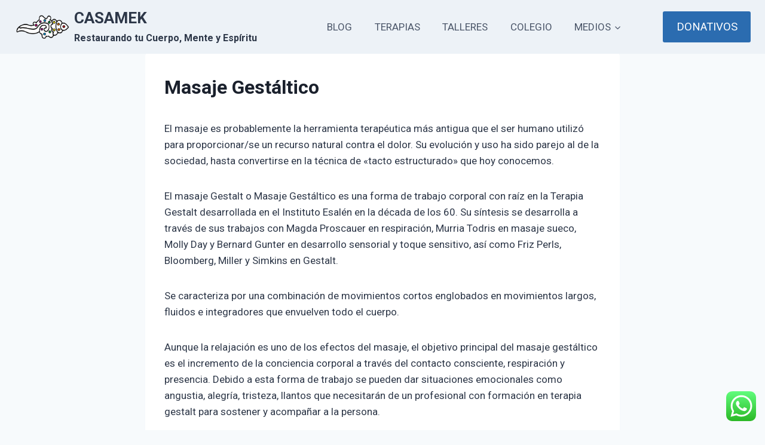

--- FILE ---
content_type: application/javascript
request_url: https://casamek.com/wp-content/themes/kadence/assets/js/navigation.min.js?ver=1.1.51
body_size: 17833
content:
!function(){"use strict";window.kadence={initOutlineToggle:function(){document.body.addEventListener("keydown",(function(){document.body.classList.remove("hide-focus-outline")})),document.body.addEventListener("mousedown",(function(){document.body.classList.add("hide-focus-outline")}))},getOffset:function(e){if(e instanceof HTMLElement){var t=e.getBoundingClientRect();return{top:t.top+window.pageYOffset,left:t.left+window.pageXOffset}}return{top:null,left:null}},findParents:function(e,t){var o=[];return function e(n){var i=n.parentNode;i instanceof HTMLElement&&(i.matches(t)&&o.push(i),e(i))}(e),o},toggleAttribute:function(e,t,o,n){void 0===o&&(o=!0),void 0===n&&(n=!1),e.getAttribute(t)!==o?e.setAttribute(t,o):e.setAttribute(t,n)},initNavToggleSubmenus:function(){var e=document.querySelectorAll(".nav--toggle-sub");if(e.length)for(let t=0;t<e.length;t++)window.kadence.initEachNavToggleSubmenu(e[t]),window.kadence.initEachNavToggleSubmenuInside(e[t])},initEachNavToggleSubmenu:function(e){var t=e.querySelectorAll(".menu ul");if(t.length)for(let a=0;a<t.length;a++){var o=t[a].parentNode;if(o.querySelector(".dropdown-nav-toggle")){var n=o.querySelector(".nav-drop-title-wrap").firstChild.textContent.trim(),i=document.createElement("BUTTON");i.setAttribute("aria-label",n?kadenceConfig.screenReader.expandOf+" "+n:kadenceConfig.screenReader.expand),i.classList.add("dropdown-nav-special-toggle"),o.insertBefore(i,o.childNodes[1]),i.addEventListener("click",(function(e){e.preventDefault(),window.kadence.toggleSubMenu(e.target.closest("li"))})),o.addEventListener("mouseleave",(function(e){window.kadence.toggleSubMenu(e.target,!1)})),o.querySelector("a").addEventListener("focus",(function(e){var t=e.target.parentNode.parentNode.querySelectorAll("li.menu-item--toggled-on");for(let o=0;o<t.length;o++)window.kadence.toggleSubMenu(t[o],!1)})),t[a].addEventListener("keydown",(function(e){var o="ul.toggle-show > li > a, ul.toggle-show > li > .dropdown-nav-special-toggle";9===e.keyCode&&(e.shiftKey?window.kadence.isfirstFocusableElement(t[a],document.activeElement,o)&&window.kadence.toggleSubMenu(t[a].parentNode,!1):window.kadence.islastFocusableElement(t[a],document.activeElement,o)&&window.kadence.toggleSubMenu(t[a].parentNode,!1)),27===e.keyCode&&window.kadence.toggleSubMenu(t[a].parentNode,!1)})),t[a].parentNode.classList.add("menu-item--has-toggle")}}},initEachNavToggleSubmenuInside:function(e){var t=e.querySelectorAll(".menu-item-has-children");if(t.length)for(let o=0;o<t.length;o++)t[o].addEventListener("mouseenter",(function(e){if(t[o].querySelector("ul.sub-menu")){var n=t[o].querySelector("ul.sub-menu");window.kadence.getOffset(n).left+n.offsetWidth<=window.innerWidth||n.classList.add("sub-menu-edge")}}))},toggleSubMenu:function(e,t){var o=e.querySelector(".dropdown-nav-special-toggle"),n=e.querySelector("ul");let i=e.classList.contains("menu-item--toggled-on");var a=e.querySelector(".nav-drop-title-wrap").firstChild.textContent.trim();if(void 0!==t&&"boolean"==typeof t&&(i=!t),o.setAttribute("aria-expanded",(!i).toString()),i){e.classList.remove("menu-item--toggled-on"),n.classList.remove("toggle-show"),o.setAttribute("aria-label",a?kadenceConfig.screenReader.expandOf+" "+a:kadenceConfig.screenReader.expand);var r=e.querySelectorAll(".menu-item--toggled-on");for(let e=0;e<r.length;e++)window.kadence.toggleSubMenu(r[e],!1)}else{var d=e.parentNode.querySelectorAll("li.menu-item--toggled-on");for(let e=0;e<d.length;e++)window.kadence.toggleSubMenu(d[e],!1);e.classList.add("menu-item--toggled-on"),n.classList.add("toggle-show"),o.setAttribute("aria-label",a?kadenceConfig.screenReader.collapseOf+" "+a:kadenceConfig.screenReader.collapse)}},isfirstFocusableElement:function(e,t,o){var n=e.querySelectorAll(o);return 0<n.length&&t===n[0]},islastFocusableElement:function(e,t,o){var n=e.querySelectorAll(o);return 0<n.length&&t===n[n.length-1]},toggleDrawer:function(e,t){t=void 0===t||t;var o=e,n=document.querySelector(o.dataset.toggleTarget);if(n){var i=window.innerWidth-document.documentElement.clientWidth,a=o.dataset.toggleDuration?o.dataset.toggleDuration:250;if(window.kadence.toggleAttribute(o,"aria-expanded","true","false"),n.classList.contains("show-drawer"))o.dataset.toggleBodyClass&&document.body.classList.remove(o.dataset.toggleBodyClass),n.classList.remove("active"),n.classList.remove("pop-animated"),document.body.classList.remove("kadence-scrollbar-fixer"),setTimeout((function(){n.classList.remove("show-drawer");var e=new Event("kadence-drawer-closed");if(window.dispatchEvent(e),o.dataset.setFocus&&t){var i=document.querySelector(o.dataset.setFocus);i&&(i.focus(),i.hasAttribute("aria-expanded")&&window.kadence.toggleAttribute(i,"aria-expanded","true","false"))}}),a);else if(n.classList.add("show-drawer"),o.dataset.toggleBodyClass&&(document.body.classList.toggle(o.dataset.toggleBodyClass),o.dataset.toggleBodyClass.includes("showing-popup-drawer-")&&(document.body.style.setProperty("--scrollbar-offset",i+"px"),document.body.classList.add("kadence-scrollbar-fixer"))),setTimeout((function(){n.classList.add("active");var e=new Event("kadence-drawer-opened");if(window.dispatchEvent(e),o.dataset.setFocus&&t){var i=document.querySelector(o.dataset.setFocus);if(i){i.hasAttribute("aria-expanded")&&window.kadence.toggleAttribute(i,"aria-expanded","true","false");var a=i.value;i.value="",i.focus(),i.value=a}}}),10),setTimeout((function(){n.classList.add("pop-animated")}),a),n.classList.contains("popup-drawer")){var r=n.querySelectorAll('button, [href], input, select, textarea, [tabindex]:not([tabindex="-1"])'),d=r[0],s=r[r.length-1];document.addEventListener("keydown",(function(e){("Tab"===e.key||9===e.keyCode)&&(e.shiftKey?document.activeElement===d&&(s.focus(),e.preventDefault()):document.activeElement===s&&(d.focus(),e.preventDefault()))}))}}},initToggleDrawer:function(){var e=document.querySelectorAll(".drawer-toggle");if(e.length){for(let t=0;t<e.length;t++)e[t].addEventListener("click",(function(o){o.preventDefault(),window.kadence.toggleDrawer(e[t])}));document.addEventListener("keyup",(function(e){27===e.keyCode&&document.querySelectorAll(".popup-drawer.show-drawer.active")&&(e.preventDefault(),document.querySelectorAll(".popup-drawer.show-drawer.active").forEach((function(e){window.kadence.toggleDrawer(document.querySelector('*[data-toggle-target="'+e.dataset.drawerTargetString+'"]'))})))})),document.addEventListener("click",(function(e){var t=e.target;t===(n=document.querySelector(".show-drawer.active .drawer-overlay"))&&window.kadence.toggleDrawer(document.querySelector('*[data-toggle-target="'+n.dataset.drawerTargetString+'"]'));var o=document.querySelector("#search-drawer.show-drawer.active .drawer-content"),n=document.querySelector("#search-drawer.show-drawer.active .drawer-overlay");t===o&&window.kadence.toggleDrawer(document.querySelector('*[data-toggle-target="'+n.dataset.drawerTargetString+'"]'))}))}},initMobileToggleSub:function(){document.querySelectorAll(".has-collapse-sub-nav").forEach((function(e){var t=e.querySelector(".current-menu-item");t&&window.kadence.findParents(t,"li").forEach((function(e){var t=e.querySelector(".drawer-sub-toggle");t&&window.kadence.toggleDrawer(t,!0)}))}));var e=document.querySelectorAll(".drawer-sub-toggle");if(e.length)for(let t=0;t<e.length;t++)e[t].addEventListener("click",(function(o){o.preventDefault(),window.kadence.toggleDrawer(e[t])}))},initMobileToggleAnchor:function(){var e=document.getElementById("mobile-drawer");if(e){var t=e.querySelectorAll("a:not(.kt-tab-title)");if(t.length)for(let o=0;o<t.length;o++)t[o].addEventListener("click",(function(t){window.kadence.toggleDrawer(e.querySelector(".menu-toggle-close"),!1)}))}},initTransHeaderPadding:function(){if(!document.body.classList.contains("no-header")&&document.body.classList.contains("transparent-header")&&document.body.classList.contains("mobile-transparent-header")){var e=document.querySelector(".entry-hero-container-inner"),t=document.querySelector("#masthead"),o=function(o){kadenceConfig.breakPoints.desktop<=window.innerWidth?document.body.classList.contains("transparent-header")?e.style.paddingTop=t.offsetHeight+"px":e.style.paddingTop=0:document.body.classList.contains("mobile-transparent-header")?e.style.paddingTop=t.offsetHeight+"px":e.style.paddingTop=0};e&&(window.addEventListener("resize",o,!1),window.addEventListener("scroll",o,!1),window.addEventListener("load",o,!1),o())}},initStickyHeader:function(){var e=document.querySelector("#main-header .kadence-sticky-header"),t=document.querySelector("#mobile-header .kadence-sticky-header"),o=document.getElementById("wrapper"),n=document.querySelectorAll(".kadence-pro-fixed-above"),i=document.querySelectorAll(".kadence-before-wrapper-item"),a="mobile",r=0,d=0;parseInt(kadenceConfig.breakPoints.desktop)<window.innerWidth?(a="desktop",e&&(e.style.position="static",d=window.kadence.getOffset(e).top,e.style.position=null)):t&&(t.style.position="static",d=window.kadence.getOffset(t).top,t.style.position=null);var s,l,c,u=function(s){var l,c=window.kadence.getOffset(o).top;if(document.body.classList.toString().includes("boom_bar-static-top")){var u=document.querySelector(".boom_bar");c=window.kadence.getOffset(o).top-u.offsetHeight}if(i.length){var f=0;for(let e=0;e<i.length;e++)f+=i[e].offsetHeight;c=window.kadence.getOffset(o).top-f}if(n.length){var g=0;for(let e=0;e<n.length;e++)g+=n[e].offsetHeight;c=window.kadence.getOffset(o).top+g}if(l=kadenceConfig.breakPoints.desktop<=window.innerWidth?e:t){kadenceConfig.breakPoints.desktop<=window.innerWidth?"mobile"===a?(d=window.kadence.getOffset(l).top,a="desktop"):s&&"updateActive"===s&&(l.style.top="auto",d=window.kadence.getOffset(l).top,a="desktop"):"desktop"===a?(d=window.kadence.getOffset(l).top,a="mobile"):s&&"updateActive"===s&&(l.style.top="auto",d=window.kadence.getOffset(l).top,a="mobile");var w=l.parentNode,h=l.getAttribute("data-shrink"),m=l.getAttribute("data-reveal-scroll-up"),p=parseInt(l.getAttribute("data-start-height"));if((!p||s&&void 0!==s.type&&"orientationchange"===s.type)&&(l.setAttribute("data-start-height",l.offsetHeight),p=l.offsetHeight,w.classList.contains("site-header-upper-inner-wrap")?(w.style.height=null,s&&void 0!==s.type&&"orientationchange"===s.type?l.classList.contains("item-is-fixed")?setTimeout((function(){w.style.height=Math.floor(w.offsetHeight+l.offsetHeight)+"px"}),21):setTimeout((function(){w.style.height=w.offsetHeight+"px"}),21):w.style.height=w.offsetHeight+"px"):w.classList.contains("site-header-inner-wrap")?(w.style.height=null,w.style.height=w.offsetHeight+"px"):w.style.height=l.offsetHeight+"px"),"true"===h){var v=l.getAttribute("data-shrink-height");if(v){if("true"===m)if(window.scrollY>r)var y=Math.floor(Math.floor(d)-Math.floor(c)+Math.floor(p));else y=Math.floor(d-c);else y=Math.floor(d-c);var b=l.querySelectorAll(".custom-logo"),k=l.querySelector(".site-main-header-inner-wrap"),L=parseInt(k.getAttribute("data-start-height"));if(L||(k.setAttribute("data-start-height",k.offsetHeight),L=k.offsetHeight),window.scrollY<=y){if(k.style.height=L+"px",k.style.minHeight=L+"px",k.style.maxHeight=L+"px",b)for(let e=0;e<b.length;e++){b[e].style.maxHeight="100%"}}else if(window.scrollY>y){var S=Math.max(v,L-(window.scrollY-(d-c)));if(k.style.height=S+"px",k.style.minHeight=S+"px",k.style.maxHeight=S+"px",b)for(let e=0;e<b.length;e++){b[e].style.maxHeight=S+"px"}}}}if("true"===m){var x=Math.floor(d-c),E=window.scrollY,A=l.offsetHeight,q=r-E,T=window.getComputedStyle(l).getPropertyValue("transform").match(/(-?[0-9\.]+)/g);if(T&&void 0!==T[5]&&T[5])var M=parseInt(T[5])+q;else M=0;var C=E>r;if(E<=x)l.style.transform="translateY(0px)";else if(C)l.classList.add("item-hidden-above"),l.style.transform="translateY("+(Math.abs(M)>A?-A:M)+"px)";else{x=Math.floor(d-c);l.style.transform="translateY("+(M>0?0:M)+"px)",l.classList.remove("item-hidden-above")}r=E}else x=Math.floor(d-c);window.scrollY==x?(l.style.top=c+"px",l.classList.add("item-is-fixed"),l.classList.add("item-at-start"),l.classList.remove("item-is-stuck"),w.classList.add("child-is-fixed"),document.body.classList.add("header-is-fixed")):window.scrollY>x?"true"===m?window.scrollY<A+60&&l.classList.contains("item-at-start")?(l.style.height=null,l.style.top=c+"px",l.classList.add("item-is-fixed"),l.classList.add("item-is-stuck"),w.classList.add("child-is-fixed"),document.body.classList.add("header-is-fixed")):(l.style.top=c+"px",l.classList.add("item-is-fixed"),l.classList.add("item-is-stuck"),l.classList.remove("item-at-start"),w.classList.add("child-is-fixed"),document.body.classList.add("header-is-fixed")):(l.style.top=c+"px",l.classList.add("item-is-fixed"),l.classList.remove("item-at-start"),l.classList.add("item-is-stuck"),w.classList.add("child-is-fixed"),document.body.classList.add("header-is-fixed")):l.classList.contains("item-is-fixed")&&(l.classList.remove("item-is-fixed"),l.classList.remove("item-at-start"),l.classList.remove("item-is-stuck"),l.style.height=null,l.style.top=null,w.classList.remove("child-is-fixed"),document.body.classList.remove("header-is-fixed"))}};if((e||t)&&(window.addEventListener("resize",u,!1),window.addEventListener("scroll",u,!1),window.addEventListener("load",u,!1),window.addEventListener("orientationchange",u),"complete"===document.readyState&&u("updateActive"),document.body.classList.contains("woocommerce-demo-store")&&document.body.classList.contains("kadence-store-notice-placement-above"))){s=document.querySelector(".woocommerce-store-notice"),l=e=>{u("updateActive")},c={root:document.documentElement},new IntersectionObserver(((e,t)=>{e.forEach((e=>{l(e.intersectionRatio>0)}))}),c).observe(s)}},getTopOffset:function(e="scroll"){if("load"===e)var t=document.querySelector("#main-header .kadence-sticky-header"),o=document.querySelector("#mobile-header .kadence-sticky-header");else t=document.querySelector('#main-header .kadence-sticky-header:not([data-reveal-scroll-up="true"])'),o=document.querySelector('#mobile-header .kadence-sticky-header:not([data-reveal-scroll-up="true"])');var n=0,i=0;if(kadenceConfig.breakPoints.desktop<=window.innerWidth){if(t)n="true"!==t.getAttribute("data-shrink")||t.classList.contains("site-header-inner-wrap")?Math.floor(t.offsetHeight):Math.floor(t.getAttribute("data-shrink-height"));else n=0;document.body.classList.contains("admin-bar")&&(i=32)}else{if(o)n="true"===o.getAttribute("data-shrink")?Math.floor(o.getAttribute("data-shrink-height")):Math.floor(o.offsetHeight);else n=0;document.body.classList.contains("admin-bar")&&(i=46)}return Math.floor(n+i+Math.floor(kadenceConfig.scrollOffset))},scrollToElement:function(e,t,o="scroll"){t=void 0===t||t;var n=window.kadence.getTopOffset(o),i=Math.floor(e.getBoundingClientRect().top)-n;window.scrollBy({top:i,left:0,behavior:"smooth"}),e.tabIndex="-1",e.focus({preventScroll:!0}),e.classList.contains("kt-title-item")&&e.firstElementChild.click(),t&&window.history.pushState("","","#"+e.id)},anchorScrollToCheck:function(e,t){if(t=void 0!==t?t:null,e.target.getAttribute("href"))var o=e.target;else{if(!(o=e.target.closest("a")))return;if(!o.getAttribute("href"))return}if(!o.parentNode||!o.parentNode.hasAttribute("role")||"tab"!==o.parentNode.getAttribute("role")){var n;n=t?t.getAttribute("href").substring(t.getAttribute("href").indexOf("#")):o.getAttribute("href").substring(o.getAttribute("href").indexOf("#"));var i=document.getElementById(n.replace("#",""));i&&(e.preventDefault(),window.kadence.scrollToElement(i))}},initStickySidebarWidget:function(){if(document.body.classList.contains("has-sticky-sidebar-widget")){var e=window.kadence.getTopOffset(),t=document.querySelector("#secondary .sidebar-inner-wrap .widget:last-child");t&&(t.style.top=Math.floor(e+20)+"px",t.style.maxHeight="calc( 100vh - "+Math.floor(e+20)+"px )")}},initStickySidebar:function(){if(document.body.classList.contains("has-sticky-sidebar")){var e=window.kadence.getTopOffset(),t=document.querySelector("#secondary .sidebar-inner-wrap");t&&(t.style.top=Math.floor(e+20)+"px",t.style.maxHeight="calc( 100vh - "+Math.floor(e+20)+"px )")}},initAnchorScrollTo:function(){if(!document.body.classList.contains("no-anchor-scroll")){if(window.onhashchange=function(){""===window.location.hash&&(window.scrollTo({top:0,behavior:"smooth"}),document.activeElement.blur())},""!=window.location.hash){var e,t=location.hash.substring(1);if(!/^[A-z0-9_-]+$/.test(t))return;(e=document.getElementById(t))&&window.setTimeout((function(){window.kadence.scrollToElement(e,!1,"load")}),100)}var o=document.querySelectorAll("a[href*=\\#]:not([href=\\#]):not(.scroll-ignore):not([data-tab]):not([data-toggle])");o.length&&o.forEach((function(e){try{new URL(e.href).pathname===window.location.pathname&&e.addEventListener("click",(function(e){window.kadence.anchorScrollToCheck(e)}))}catch(t){console.log("ClassList: "+e.classList,"Invalid URL")}}))}},initScrollToTop:function(){var e=document.getElementById("kt-scroll-up");if(e){var t=function(){window.scrollY>100?e.classList.add("scroll-visible"):e.classList.remove("scroll-visible")};window.addEventListener("scroll",t),t(),e.addEventListener("click",(function(e){e.preventDefault(),window.scrollTo({top:0,behavior:"smooth"}),document.activeElement.blur()}))}var o=document.getElementById("kt-scroll-up-reader");o&&o.addEventListener("click",(function(e){e.preventDefault(),window.scrollTo({top:0,behavior:"smooth"}),document.querySelector(".skip-link").focus()}))},init:function(){window.kadence.initNavToggleSubmenus(),window.kadence.initToggleDrawer(),window.kadence.initMobileToggleAnchor(),window.kadence.initMobileToggleSub(),window.kadence.initOutlineToggle(),window.kadence.initStickyHeader(),window.kadence.initStickySidebar(),window.kadence.initStickySidebarWidget(),window.kadence.initTransHeaderPadding(),window.kadence.initAnchorScrollTo(),window.kadence.initScrollToTop()}},"loading"===document.readyState?document.addEventListener("DOMContentLoaded",window.kadence.init):window.kadence.init()}();